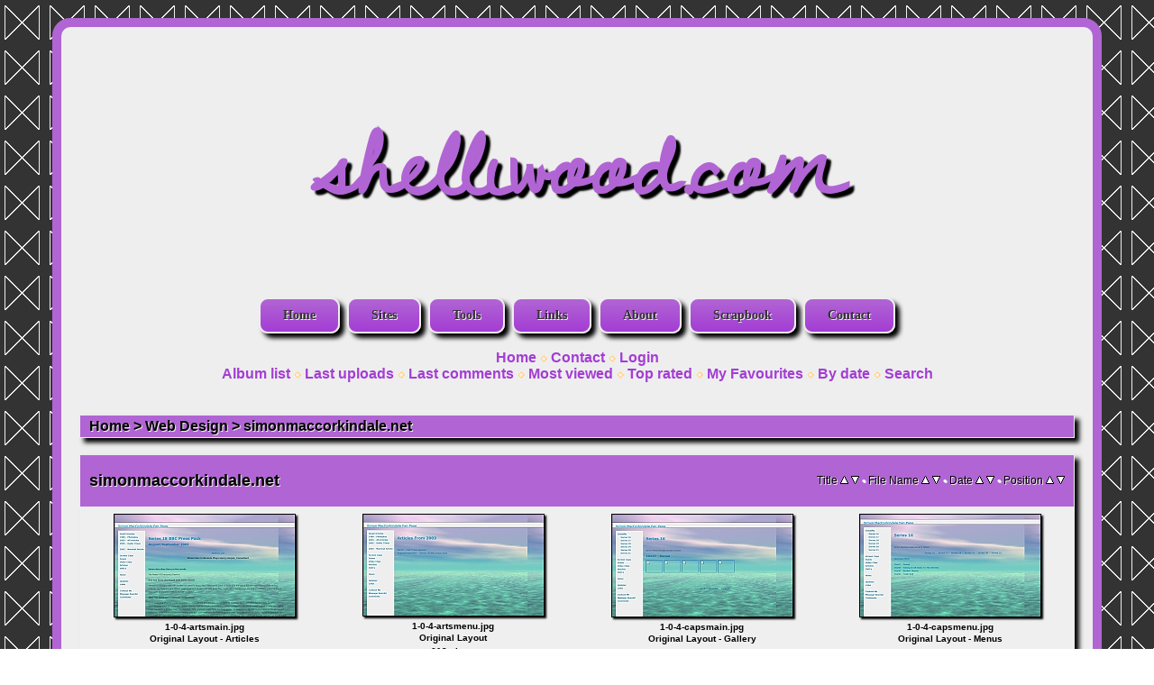

--- FILE ---
content_type: text/html; charset=utf-8
request_url: https://www.shelliwood.com/media/thumbnails.php?album=20&page=1
body_size: 55961
content:
<!DOCTYPE html>
<html xmlns="https://www.w3.org/1999/xhtml" xml:lang="en" lang="en" dir="ltr">
<head>
<meta http-equiv="Content-Type" content="text/html; charset=utf-8" />
<meta http-equiv="Pragma" content="no-cache" />
<title>simonmaccorkindale.net - shelliwood.com Scrapbook</title>

<link rel="stylesheet" href="css/coppermine.css" type="text/css" />
<link rel="stylesheet" href="themes/classic/style.css" type="text/css" />
<style type="text/css" media="all">
@import url(https://fonts.googleapis.com/css?family=Dawning+of+a+New+Day);
</style>
<link rel="shortcut icon" href="favicon.ico" />
<script type="text/javascript">
/* <![CDATA[ */
    var js_vars = {"site_url":"http:\/\/www.shelliwood.com\/media","debug":false,"icon_dir":"images\/icons\/","lang_close":"Close","icon_close_path":"images\/icons\/close.png","sort_vars":{"aid":20,"page":1,"sort_name":"File Name","sort_title":"Title","sort_date":"Date","sort_position":"Position","sort_ta":"Sort by title ascending","sort_td":"Sort by title descending","sort_na":"Sort by name ascending","sort_nd":"Sort by name descending","sort_da":"Sort by date ascending","sort_dd":"Sort by date descending","sort_pa":"Sort by position ascending","sort_pd":"Sort by position descending"}};
/* ]]> */
</script>
<script type="text/javascript" src="js/jquery-1.12.4.js"></script>
<script type="text/javascript" src="js/jquery-migrate-1.4.1.js"></script>
<script type="text/javascript" src="js/scripts.js"></script>
<script type="text/javascript" src="js/jquery.greybox.js"></script>
<script type="text/javascript" src="js/jquery.elastic.js"></script>
<script type="text/javascript" src="js/thumbnails.js"></script>

<!--
  SVN version info:
  Coppermine version: 1.5.3
  $HeadURL: https://coppermine.svn.sourceforge.net/svnroot/coppermine/trunk/cpg1.5.x/themes/classic/template.html $
  $Revision: 6849 $
  $LastChangedBy: gaugau $
  $Date: 2009-12-11 09:49:36 +0100 (Fr, 11 Dez 2009) $
-->
<!-- Global site tag (gtag.js) - Google Analytics -->
<script async src="https://www.googletagmanager.com/gtag/js?id=G-3BDWPYN9S7"></script>
<script>
  window.dataLayer = window.dataLayer || [];
  function gtag(){dataLayer.push(arguments);}
  gtag('js', new Date());

  gtag('config', 'G-3BDWPYN9S7');
</script>

</head>
<body>
<div id="content">
<div id="headermain"><h1>shelliwood.com</h1></div>

<div id="main">
<div align="center"><a class="testbutton" href="https://www.shelliwood.com/index.php">Home</a>&nbsp;
<a class="testbutton" href="https://www.shelliwood.com/sites.php">Sites</a>&nbsp;
<a class="testbutton" href="https://www.shelliwood.com/tools.php">Tools</a>&nbsp;
<a class="testbutton" href="https://www.shelliwood.com/links.php">Links</a>&nbsp;
<a class="testbutton" href="https://www.shelliwood.com/about/">About</a>&nbsp;
<a class="testbutton" href="https://www.shelliwood.com/media/">Scrapbook</a>&nbsp;
<a class="testbutton" href="https://www.shelliwood.com/contact.php">Contact</a></div></br>
          <div align="center">              <!-- BEGIN home -->
        <a href="index.php" title="Go to the home page" >Home</a> <img src="themes/water_drop/images/orange_carret.gif" width="8" height="8" border="0" alt="" />
  <!-- END home -->  <!-- BEGIN contact -->
        <a href="contact.php?referer=thumbnails.php%3Falbum%3D20%26page%3D1" title="Get in contact with shelliwood.com Scrapbook" >Contact</a> <img src="themes/water_drop/images/orange_carret.gif" width="8" height="8" border="0" alt="" />
  <!-- END contact -->                  <!-- BEGIN login -->
        <a href="login.php?referer=thumbnails.php%3Falbum%3D20%26page%3D1" title="Log me in" >Login</a> 
  <!-- END login -->  <br>
                          <!-- BEGIN album_list -->
        <a href="index.php?cat=7" title="Go to the album list" >Album list</a> <img src="themes/water_drop/images/orange_carret.gif" width="8" height="8" border="0" alt="" />
  <!-- END album_list -->  <!-- BEGIN lastup -->
        <a href="thumbnails.php?album=lastup&amp;cat=-20" title="Show most recent uploads" rel="nofollow">Last uploads</a> <img src="themes/water_drop/images/orange_carret.gif" width="8" height="8" border="0" alt="" />
  <!-- END lastup -->  <!-- BEGIN lastcom -->
        <a href="thumbnails.php?album=lastcom&amp;cat=-20" title="Show most recent comments" rel="nofollow">Last comments</a> <img src="themes/water_drop/images/orange_carret.gif" width="8" height="8" border="0" alt="" />
  <!-- END lastcom -->  <!-- BEGIN topn -->
        <a href="thumbnails.php?album=topn&amp;cat=-20" title="Show most viewed items" rel="nofollow">Most viewed</a> <img src="themes/water_drop/images/orange_carret.gif" width="8" height="8" border="0" alt="" />
  <!-- END topn -->  <!-- BEGIN toprated -->
        <a href="thumbnails.php?album=toprated&amp;cat=-20" title="Show top rated items" rel="nofollow">Top rated</a> <img src="themes/water_drop/images/orange_carret.gif" width="8" height="8" border="0" alt="" />
  <!-- END toprated -->  <!-- BEGIN favpics -->
        <a href="thumbnails.php?album=favpics" title="Go to my favourites" rel="nofollow">My Favourites</a> <img src="themes/water_drop/images/orange_carret.gif" width="8" height="8" border="0" alt="" />
  <!-- END favpics -->  <!-- BEGIN browse_by_date -->
        <a href="calendar.php" title="Browse by date uploaded" rel="nofollow" class="greybox">By date</a> <img src="themes/water_drop/images/orange_carret.gif" width="8" height="8" border="0" alt="" />
  <!-- END browse_by_date -->  <!-- BEGIN search -->
        <a href="search.php" title="Search the gallery" >Search</a> 
  <!-- END search --></div><br>
        <br>
        
        
<!-- Start standard table -->
<table align="center" width="100%" cellspacing="1" cellpadding="0" class="maintable ">

        <tr>
            <td colspan="3" align="left" class="tableh1">
                <span class="statlink"><a href="index.php">Home</a> > <a href="index.php?cat=7">Web Design</a> > <a href="thumbnails.php?album=20">simonmaccorkindale.net</a></span>
            </td>
        </tr>
</table>
<!-- End standard table -->

        <img src="images/spacer.gif" width="1" height="7" border="" alt="" /><br />

<!-- Start standard table -->
<table align="center" width="100%" cellspacing="1" cellpadding="0" class="maintable ">
        <tr>
                <td class="tableh1" colspan="4">
        <table width="100%" cellpadding="0" cellspacing="0" border="0">
            <tr>
                <td style="width:60%;vertical-align:top" class="statlink">
                    <h2>simonmaccorkindale.net</h2>
                </td>
                <td style="text-align:right;">

                </td>
                <td style="text-align:right;" class="sortorder_cell" id="sortorder_cell">
                    <!-- Use JavaScript to display the sorting options only to humans, but hide them from search engines to avoid double-content indexing (js/thumbnails.js) -->
                </td>
            </tr>
        </table>
</td>
        </tr>

        <tr>

        <td valign="top" class="thumbnails" width ="25%" align="center">
                <table width="100%" cellpadding="0" cellspacing="0">
                        <tr>
                                <td align="center">
                                        <a href="displayimage.php?album=20&amp;pid=399#top_display_media"><img src="albums/layouts/thumb_1-0-4-artsmain.jpg" class="image thumbnail" width="200" height="113" border="0" alt="1-0-4-artsmain.jpg" title="Filename=1-0-4-artsmain.jpg
Filesize=650KiB
Dimensions=1129x638
Date added=%445 %12, %2014" /><br /></a>
                                        <span class="thumb_filename">1-0-4-artsmain.jpg</span><span class="thumb_title thumb_title_title">Original Layout - Articles</span><span class="thumb_title thumb_title_views">639 views</span><span class="thumb_caption thumb_caption_caption">Very simple design. The bar in the header is still there in our current layout though with a few minor changes.  Fixed position background.  Basic html and little CSS.  No Simon in the background or header.</span>
                                        
                                </td>
                        </tr>
                </table>
        </td>

        <td valign="top" class="thumbnails" width ="25%" align="center">
                <table width="100%" cellpadding="0" cellspacing="0">
                        <tr>
                                <td align="center">
                                        <a href="displayimage.php?album=20&amp;pid=398#top_display_media"><img src="albums/layouts/thumb_1-0-4-artsmenu.jpg" class="image thumbnail" width="200" height="112" border="0" alt="1-0-4-artsmenu.jpg" title="Filename=1-0-4-artsmenu.jpg
Filesize=471KiB
Dimensions=1127x636
Date added=%445 %12, %2014" /><br /></a>
                                        <span class="thumb_filename">1-0-4-artsmenu.jpg</span><span class="thumb_title thumb_title_title">Original Layout</span><span class="thumb_title thumb_title_views">613 views</span><span class="thumb_caption thumb_caption_caption">Very simple design. The bar in the header is still there in our current layout though with a few minor changes.  Fixed position background.  Basic html and little CSS.  No Simon in the background or header.</span>
                                        
                                </td>
                        </tr>
                </table>
        </td>

        <td valign="top" class="thumbnails" width ="25%" align="center">
                <table width="100%" cellpadding="0" cellspacing="0">
                        <tr>
                                <td align="center">
                                        <a href="displayimage.php?album=20&amp;pid=397#top_display_media"><img src="albums/layouts/thumb_1-0-4-capsmain.jpg" class="image thumbnail" width="200" height="113" border="0" alt="1-0-4-capsmain.jpg" title="Filename=1-0-4-capsmain.jpg
Filesize=425KiB
Dimensions=1128x639
Date added=%445 %12, %2014" /><br /></a>
                                        <span class="thumb_filename">1-0-4-capsmain.jpg</span><span class="thumb_title thumb_title_title">Original Layout - Gallery</span><span class="thumb_title thumb_title_views">555 views</span><span class="thumb_caption thumb_caption_caption">Very simple design. The bar in the header is still there in our current layout though with a few minor changes.  Fixed position background.  Basic html and little CSS.  No Simon in the background or header.</span>
                                        
                                </td>
                        </tr>
                </table>
        </td>

        <td valign="top" class="thumbnails" width ="25%" align="center">
                <table width="100%" cellpadding="0" cellspacing="0">
                        <tr>
                                <td align="center">
                                        <a href="displayimage.php?album=20&amp;pid=396#top_display_media"><img src="albums/layouts/thumb_1-0-4-capsmenu.jpg" class="image thumbnail" width="200" height="113" border="0" alt="1-0-4-capsmenu.jpg" title="Filename=1-0-4-capsmenu.jpg
Filesize=484KiB
Dimensions=1125x636
Date added=%445 %12, %2014" /><br /></a>
                                        <span class="thumb_filename">1-0-4-capsmenu.jpg</span><span class="thumb_title thumb_title_title">Original Layout - Menus</span><span class="thumb_title thumb_title_views">662 views</span><span class="thumb_caption thumb_caption_caption">Very simple design. The bar in the header is still there in our current layout though with a few minor changes.  Fixed position background.  Basic html and little CSS.  No Simon in the background or header.</span>
                                        
                                </td>
                        </tr>
                </table>
        </td>

        </tr>
        <tr>

        <td valign="top" class="thumbnails" width ="25%" align="center">
                <table width="100%" cellpadding="0" cellspacing="0">
                        <tr>
                                <td align="center">
                                        <a href="displayimage.php?album=20&amp;pid=401#top_display_media"><img src="albums/layouts/thumb_1-0-4-vidsmain.jpg" class="image thumbnail" width="200" height="113" border="0" alt="1-0-4-vidsmain.jpg" title="Filename=1-0-4-vidsmain.jpg
Filesize=536KiB
Dimensions=1131x641
Date added=%445 %12, %2014" /><br /></a>
                                        <span class="thumb_filename">1-0-4-vidsmain.jpg</span><span class="thumb_title thumb_title_title">Original Layout - Videos</span><span class="thumb_title thumb_title_views">555 views</span><span class="thumb_caption thumb_caption_caption">Very simple design. The bar in the header is still there in our current layout though with a few minor changes.  Fixed position background.  Basic html and little CSS.  No Simon in the background or header.</span>
                                        
                                </td>
                        </tr>
                </table>
        </td>

        <td valign="top" class="thumbnails" width ="25%" align="center">
                <table width="100%" cellpadding="0" cellspacing="0">
                        <tr>
                                <td align="center">
                                        <a href="displayimage.php?album=20&amp;pid=403#top_display_media"><img src="albums/layouts/thumb_1-0-4-vidsmenu.jpg" class="image thumbnail" width="200" height="112" border="0" alt="1-0-4-vidsmenu.jpg" title="Filename=1-0-4-vidsmenu.jpg
Filesize=509KiB
Dimensions=1128x637
Date added=%445 %12, %2014" /><br /></a>
                                        <span class="thumb_filename">1-0-4-vidsmenu.jpg</span><span class="thumb_title thumb_title_title">Original Layout</span><span class="thumb_title thumb_title_views">616 views</span><span class="thumb_caption thumb_caption_caption">Very simple design. The bar in the header is still there in our current layout though with a few minor changes.  Fixed position background.  Basic html and little CSS.  No Simon in the background or header.</span>
                                        
                                </td>
                        </tr>
                </table>
        </td>

        <td valign="top" class="thumbnails" width ="25%" align="center">
                <table width="100%" cellpadding="0" cellspacing="0">
                        <tr>
                                <td align="center">
                                        <a href="displayimage.php?album=20&amp;pid=402#top_display_media"><img src="albums/layouts/thumb_1-0-4smcindex.jpg" class="image thumbnail" width="200" height="112" border="0" alt="1-0-4smcindex.jpg" title="Filename=1-0-4smcindex.jpg
Filesize=557KiB
Dimensions=1127x634
Date added=%445 %12, %2014" /><br /></a>
                                        <span class="thumb_filename">1-0-4smcindex.jpg</span><span class="thumb_title thumb_title_title">Original Layout - Index</span><span class="thumb_title thumb_title_views">524 views</span><span class="thumb_caption thumb_caption_caption">Very simple design. The bar in the header is still there in our current layout though with a few minor changes.  Fixed position background.  Basic html and little CSS.  No Simon in the background or header.</span>
                                        
                                </td>
                        </tr>
                </table>
        </td>

        <td valign="top" class="thumbnails" width ="25%" align="center">
                <table width="100%" cellpadding="0" cellspacing="0">
                        <tr>
                                <td align="center">
                                        <a href="displayimage.php?album=20&amp;pid=405#top_display_media"><img src="albums/layouts/thumb_1-2-0-artsmain.jpg" class="image thumbnail" width="200" height="110" border="0" alt="1-2-0-artsmain.jpg" title="Filename=1-2-0-artsmain.jpg
Filesize=797KiB
Dimensions=1135x629
Date added=%445 %12, %2014" /><br /></a>
                                        <span class="thumb_filename">1-2-0-artsmain.jpg</span><span class="thumb_title thumb_title_title">V1 - More improvements - Articles</span><span class="thumb_title thumb_title_views">591 views</span><span class="thumb_caption thumb_caption_caption">Very simple design. The bar in the header is still there in our current layout though with a few minor changes.  Fixed position background.  Basic html and little CSS</span>
                                        
                                </td>
                        </tr>
                </table>
        </td>

        </tr>
        <tr>

        <td valign="top" class="thumbnails" width ="25%" align="center">
                <table width="100%" cellpadding="0" cellspacing="0">
                        <tr>
                                <td align="center">
                                        <a href="displayimage.php?album=20&amp;pid=404#top_display_media"><img src="albums/layouts/thumb_1-2-0-artsmenu.jpg" class="image thumbnail" width="200" height="109" border="0" alt="1-2-0-artsmenu.jpg" title="Filename=1-2-0-artsmenu.jpg
Filesize=336KiB
Dimensions=1148x629
Date added=%445 %12, %2014" /><br /></a>
                                        <span class="thumb_filename">1-2-0-artsmenu.jpg</span><span class="thumb_title thumb_title_title">V1 - More improvements - Menus</span><span class="thumb_title thumb_title_views">578 views</span><span class="thumb_caption thumb_caption_caption">Very simple design. The bar in the header is still there in our current layout though with a few minor changes.  Fixed position background.  Basic html and little CSS</span>
                                        
                                </td>
                        </tr>
                </table>
        </td>

        <td valign="top" class="thumbnails" width ="25%" align="center">
                <table width="100%" cellpadding="0" cellspacing="0">
                        <tr>
                                <td align="center">
                                        <a href="displayimage.php?album=20&amp;pid=406#top_display_media"><img src="albums/layouts/thumb_1-2-0-capsmain.jpg" class="image thumbnail" width="200" height="113" border="0" alt="1-2-0-capsmain.jpg" title="Filename=1-2-0-capsmain.jpg
Filesize=338KiB
Dimensions=1133x643
Date added=%446 %12, %2014" /><br /></a>
                                        <span class="thumb_filename">1-2-0-capsmain.jpg</span><span class="thumb_title thumb_title_title">V1 - More improvements - Gallery</span><span class="thumb_title thumb_title_views">605 views</span><span class="thumb_caption thumb_caption_caption">Very simple design. The bar in the header is still there in our current layout though with a few minor changes.  Fixed position background.  Basic html and little CSS</span>
                                        
                                </td>
                        </tr>
                </table>
        </td>

        <td valign="top" class="thumbnails" width ="25%" align="center">
                <table width="100%" cellpadding="0" cellspacing="0">
                        <tr>
                                <td align="center">
                                        <a href="displayimage.php?album=20&amp;pid=407#top_display_media"><img src="albums/layouts/thumb_1-2-0-capsmenu.jpg" class="image thumbnail" width="199" height="110" border="0" alt="1-2-0-capsmenu.jpg" title="Filename=1-2-0-capsmenu.jpg
Filesize=516KiB
Dimensions=1146x631
Date added=%446 %12, %2014" /><br /></a>
                                        <span class="thumb_filename">1-2-0-capsmenu.jpg</span><span class="thumb_title thumb_title_title">V1 - More improvements - Gallery</span><span class="thumb_title thumb_title_views">564 views</span><span class="thumb_caption thumb_caption_caption">Very simple design. The bar in the header is still there in our current layout though with a few minor changes.  Fixed position background.  Basic html and little CSS</span>
                                        
                                </td>
                        </tr>
                </table>
        </td>

        <td valign="top" class="thumbnails" width ="25%" align="center">
                <table width="100%" cellpadding="0" cellspacing="0">
                        <tr>
                                <td align="center">
                                        <a href="displayimage.php?album=20&amp;pid=409#top_display_media"><img src="albums/layouts/thumb_1-2-0-smcindex.jpg" class="image thumbnail" width="200" height="111" border="0" alt="1-2-0-smcindex.jpg" title="Filename=1-2-0-smcindex.jpg
Filesize=482KiB
Dimensions=1136x633
Date added=%446 %12, %2014" /><br /></a>
                                        <span class="thumb_filename">1-2-0-smcindex.jpg</span><span class="thumb_title thumb_title_title">V1 - More improvements - Index</span><span class="thumb_title thumb_title_views">643 views</span><span class="thumb_caption thumb_caption_caption">Very simple design. The bar in the header is still there in our current layout though with a few minor changes.  Fixed position background.  Basic html and little CSS</span>
                                        
                                </td>
                        </tr>
                </table>
        </td>

        </tr>
        <tr>

        <td valign="top" class="thumbnails" width ="25%" align="center">
                <table width="100%" cellpadding="0" cellspacing="0">
                        <tr>
                                <td align="center">
                                        <a href="displayimage.php?album=20&amp;pid=410#top_display_media"><img src="albums/layouts/thumb_1-2-0-vidsmain.jpg" class="image thumbnail" width="200" height="113" border="0" alt="1-2-0-vidsmain.jpg" title="Filename=1-2-0-vidsmain.jpg
Filesize=446KiB
Dimensions=1128x639
Date added=%446 %12, %2014" /><br /></a>
                                        <span class="thumb_filename">1-2-0-vidsmain.jpg</span><span class="thumb_title thumb_title_title">V1 - More improvements - Videos</span><span class="thumb_title thumb_title_views">583 views</span><span class="thumb_caption thumb_caption_caption">Very simple design. The bar in the header is still there in our current layout though with a few minor changes.  Fixed position background.  Basic html and little CSS</span>
                                        
                                </td>
                        </tr>
                </table>
        </td>

        <td valign="top" class="thumbnails" width ="25%" align="center">
                <table width="100%" cellpadding="0" cellspacing="0">
                        <tr>
                                <td align="center">
                                        <a href="displayimage.php?album=20&amp;pid=411#top_display_media"><img src="albums/layouts/thumb_1-2-0-vidsmenu.jpg" class="image thumbnail" width="200" height="112" border="0" alt="1-2-0-vidsmenu.jpg" title="Filename=1-2-0-vidsmenu.jpg
Filesize=440KiB
Dimensions=1135x641
Date added=%446 %12, %2014" /><br /></a>
                                        <span class="thumb_filename">1-2-0-vidsmenu.jpg</span><span class="thumb_title thumb_title_title">V1 - More improvements - Video</span><span class="thumb_title thumb_title_views">614 views</span><span class="thumb_caption thumb_caption_caption">Very simple design. The bar in the header is still there in our current layout though with a few minor changes.  Fixed position background.  Basic html and little CSS</span>
                                        
                                </td>
                        </tr>
                </table>
        </td>

        <td valign="top" class="thumbnails" width ="25%" align="center">
                <table width="100%" cellpadding="0" cellspacing="0">
                        <tr>
                                <td align="center">
                                        <a href="displayimage.php?album=20&amp;pid=412#top_display_media"><img src="albums/layouts/thumb_1-2-2-artsmain.jpg" class="image thumbnail" width="200" height="113" border="0" alt="1-2-2-artsmain.jpg" title="Filename=1-2-2-artsmain.jpg
Filesize=833KiB
Dimensions=1126x637
Date added=%446 %12, %2014" /><br /></a>
                                        <span class="thumb_filename">1-2-2-artsmain.jpg</span><span class="thumb_title thumb_title_title">V1 - More improvements - Articles</span><span class="thumb_title thumb_title_views">555 views</span><span class="thumb_caption thumb_caption_caption">Very simple design. The bar in the header is still there in our current layout though with a few minor changes.  Fixed position background.  Basic html and little CSS</span>
                                        
                                </td>
                        </tr>
                </table>
        </td>

        <td valign="top" class="thumbnails" width ="25%" align="center">
                <table width="100%" cellpadding="0" cellspacing="0">
                        <tr>
                                <td align="center">
                                        <a href="displayimage.php?album=20&amp;pid=414#top_display_media"><img src="albums/layouts/thumb_1-2-2-capsmain.jpg" class="image thumbnail" width="200" height="110" border="0" alt="1-2-2-capsmain.jpg" title="Filename=1-2-2-capsmain.jpg
Filesize=479KiB
Dimensions=1130x627
Date added=%446 %12, %2014" /><br /></a>
                                        <span class="thumb_filename">1-2-2-capsmain.jpg</span><span class="thumb_title thumb_title_title">V1 - Gallery</span><span class="thumb_title thumb_title_views">586 views</span><span class="thumb_caption thumb_caption_caption">Very simple design. The bar in the header is still there in our current layout though with a few minor changes.  Fixed position background.  Basic html and little CSS</span>
                                        
                                </td>
                        </tr>
                </table>
        </td>

        </tr>
        <tr>

        <td valign="top" class="thumbnails" width ="25%" align="center">
                <table width="100%" cellpadding="0" cellspacing="0">
                        <tr>
                                <td align="center">
                                        <a href="displayimage.php?album=20&amp;pid=417#top_display_media"><img src="albums/layouts/thumb_1-2-2-vidsmain.jpg" class="image thumbnail" width="200" height="111" border="0" alt="1-2-2-vidsmain.jpg" title="Filename=1-2-2-vidsmain.jpg
Filesize=545KiB
Dimensions=1152x644
Date added=%446 %12, %2014" /><br /></a>
                                        <span class="thumb_filename">1-2-2-vidsmain.jpg</span><span class="thumb_title thumb_title_title">V1 - Videos</span><span class="thumb_title thumb_title_views">598 views</span><span class="thumb_caption thumb_caption_caption">Very simple design. The bar in the header is still there in our current layout though with a few minor changes.  Fixed position background.  Back html and little CSS</span>
                                        
                                </td>
                        </tr>
                </table>
        </td>

        <td valign="top" class="thumbnails" width ="25%" align="center">
                <table width="100%" cellpadding="0" cellspacing="0">
                        <tr>
                                <td align="center">
                                        <a href="displayimage.php?album=20&amp;pid=418#top_display_media"><img src="albums/layouts/thumb_2-0-0-artsmain.jpg" class="image thumbnail" width="200" height="111" border="0" alt="2-0-0-artsmain.jpg" title="Filename=2-0-0-artsmain.jpg
Filesize=932KiB
Dimensions=1133x631
Date added=%446 %12, %2014" /><br /></a>
                                        <span class="thumb_filename">2-0-0-artsmain.jpg</span><span class="thumb_title thumb_title_title">V2 - Articles</span><span class="thumb_title thumb_title_views">611 views</span><span class="thumb_caption thumb_caption_caption">Fixed position left background.  &#039;Header&#039; image same from v1. Fixed height ayout</span>
                                        
                                </td>
                        </tr>
                </table>
        </td>

        <td valign="top" class="thumbnails" width ="25%" align="center">
                <table width="100%" cellpadding="0" cellspacing="0">
                        <tr>
                                <td align="center">
                                        <a href="displayimage.php?album=20&amp;pid=421#top_display_media"><img src="albums/layouts/thumb_2-0-0-capsmain.jpg" class="image thumbnail" width="200" height="109" border="0" alt="2-0-0-capsmain.jpg" title="Filename=2-0-0-capsmain.jpg
Filesize=772KiB
Dimensions=1151x631
Date added=%446 %12, %2014" /><br /></a>
                                        <span class="thumb_filename">2-0-0-capsmain.jpg</span><span class="thumb_title thumb_title_title">V2 - Gallery</span><span class="thumb_title thumb_title_views">684 views</span><span class="thumb_caption thumb_caption_caption">Fixed position left background.  &#039;Header&#039; image same from v1. Fixed height ayout.  First use of gallery script</span>
                                        
                                </td>
                        </tr>
                </table>
        </td>

        <td valign="top" class="thumbnails" width ="25%" align="center">
                <table width="100%" cellpadding="0" cellspacing="0">
                        <tr>
                                <td align="center">
                                        <a href="displayimage.php?album=20&amp;pid=420#top_display_media"><img src="albums/layouts/thumb_2-0-0-capsmenu1.jpg" class="image thumbnail" width="200" height="110" border="0" alt="2-0-0-capsmenu1.jpg" title="Filename=2-0-0-capsmenu1.jpg
Filesize=434KiB
Dimensions=1150x634
Date added=%446 %12, %2014" /><br /></a>
                                        <span class="thumb_filename">2-0-0-capsmenu1.jpg</span><span class="thumb_title thumb_title_title">V2 - Gallery Menus </span><span class="thumb_title thumb_title_views">611 views</span><span class="thumb_caption thumb_caption_caption">Fixed position left background.  &#039;Header&#039; image same from v1. Fixed height layout.  First use of gallery script</span>
                                        
                                </td>
                        </tr>
                </table>
        </td>

        </tr>
        <tr>

        <td valign="top" class="thumbnails" width ="25%" align="center">
                <table width="100%" cellpadding="0" cellspacing="0">
                        <tr>
                                <td align="center">
                                        <a href="displayimage.php?album=20&amp;pid=422#top_display_media"><img src="albums/layouts/thumb_2-0-0-capsmenu2.jpg" class="image thumbnail" width="200" height="111" border="0" alt="2-0-0-capsmenu2.jpg" title="Filename=2-0-0-capsmenu2.jpg
Filesize=772KiB
Dimensions=1135x633
Date added=%446 %12, %2014" /><br /></a>
                                        <span class="thumb_filename">2-0-0-capsmenu2.jpg</span><span class="thumb_title thumb_title_title">V2 - Gallery</span><span class="thumb_title thumb_title_views">466 views</span><span class="thumb_caption thumb_caption_caption">Fixed position left background.  &#039;Header&#039; image same from v1. Fixed height ayout.  First use of gallery script</span>
                                        
                                </td>
                        </tr>
                </table>
        </td>

        <td valign="top" class="thumbnails" width ="25%" align="center">
                <table width="100%" cellpadding="0" cellspacing="0">
                        <tr>
                                <td align="center">
                                        <a href="displayimage.php?album=20&amp;pid=423#top_display_media"><img src="albums/layouts/thumb_2-0-0-gbook.jpg" class="image thumbnail" width="200" height="111" border="0" alt="2-0-0-gbook.jpg" title="Filename=2-0-0-gbook.jpg
Filesize=737KiB
Dimensions=1138x632
Date added=%446 %12, %2014" /><br /></a>
                                        <span class="thumb_filename">2-0-0-gbook.jpg</span><span class="thumb_title thumb_title_title">V2 - Guestbook</span><span class="thumb_title thumb_title_views">593 views</span><span class="thumb_caption thumb_caption_caption">Fixed position left background.  &#039;Header&#039; image same from v1. Fixed height ayout</span>
                                        
                                </td>
                        </tr>
                </table>
        </td>

        <td valign="top" class="thumbnails" width ="25%" align="center">
                <table width="100%" cellpadding="0" cellspacing="0">
                        <tr>
                                <td align="center">
                                        <a href="displayimage.php?album=20&amp;pid=424#top_display_media"><img src="albums/layouts/thumb_2-0-0-smcindex.jpg" class="image thumbnail" width="200" height="109" border="0" alt="2-0-0-smcindex.jpg" title="Filename=2-0-0-smcindex.jpg
Filesize=971KiB
Dimensions=1151x633
Date added=%446 %12, %2014" /><br /></a>
                                        <span class="thumb_filename">2-0-0-smcindex.jpg</span><span class="thumb_title thumb_title_title">V2 - Articles</span><span class="thumb_title thumb_title_views">538 views</span><span class="thumb_caption thumb_caption_caption">Fixed position left background.  &#039;Header&#039; image same from v1. Fixed height ayout</span>
                                        
                                </td>
                        </tr>
                </table>
        </td>

        <td valign="top" class="thumbnails" width ="25%" align="center">
                <table width="100%" cellpadding="0" cellspacing="0">
                        <tr>
                                <td align="center">
                                        <a href="displayimage.php?album=20&amp;pid=425#top_display_media"><img src="albums/layouts/thumb_2-0-0-vidsmain1.jpg" class="image thumbnail" width="200" height="110" border="0" alt="2-0-0-vidsmain1.jpg" title="Filename=2-0-0-vidsmain1.jpg
Filesize=690KiB
Dimensions=1148x633
Date added=%446 %12, %2014" /><br /></a>
                                        <span class="thumb_filename">2-0-0-vidsmain1.jpg</span><span class="thumb_title thumb_title_title">V2 - Videos</span><span class="thumb_title thumb_title_views">485 views</span><span class="thumb_caption thumb_caption_caption">Fixed position left background.  &#039;Header&#039; image same from v1. Fixed height ayout.  First use of gallery script</span>
                                        
                                </td>
                        </tr>
                </table>
        </td>

        </tr>
        <tr>

        <td valign="top" class="thumbnails" width ="25%" align="center">
                <table width="100%" cellpadding="0" cellspacing="0">
                        <tr>
                                <td align="center">
                                        <a href="displayimage.php?album=20&amp;pid=426#top_display_media"><img src="albums/layouts/thumb_2-0-0-vidsmain2.jpg" class="image thumbnail" width="200" height="110" border="0" alt="2-0-0-vidsmain2.jpg" title="Filename=2-0-0-vidsmain2.jpg
Filesize=489KiB
Dimensions=1150x634
Date added=%446 %12, %2014" /><br /></a>
                                        <span class="thumb_filename">2-0-0-vidsmain2.jpg</span><span class="thumb_title thumb_title_title">V2 - Videos</span><span class="thumb_title thumb_title_views">504 views</span><span class="thumb_caption thumb_caption_caption">Fixed position left background.  &#039;Header&#039; image same from v1. Fixed height ayout.  First use of gallery script</span>
                                        
                                </td>
                        </tr>
                </table>
        </td>

        <td valign="top" class="thumbnails" width ="25%" align="center">
                <table width="100%" cellpadding="0" cellspacing="0">
                        <tr>
                                <td align="center">
                                        <a href="displayimage.php?album=20&amp;pid=427#top_display_media"><img src="albums/layouts/thumb_2-0-0-vidsmenu.jpg" class="image thumbnail" width="200" height="110" border="0" alt="2-0-0-vidsmenu.jpg" title="Filename=2-0-0-vidsmenu.jpg
Filesize=732KiB
Dimensions=1150x633
Date added=%446 %12, %2014" /><br /></a>
                                        <span class="thumb_filename">2-0-0-vidsmenu.jpg</span><span class="thumb_title thumb_title_title">V2 - Videos</span><span class="thumb_title thumb_title_views">634 views</span><span class="thumb_caption thumb_caption_caption">Fixed position left background.  &#039;Header&#039; image same from v1. Fixed height ayout.  First use of gallery script</span>
                                        
                                </td>
                        </tr>
                </table>
        </td>

        <td valign="top" class="thumbnails" width ="25%" align="center">
                <table width="100%" cellpadding="0" cellspacing="0">
                        <tr>
                                <td align="center">
                                        <a href="displayimage.php?album=20&amp;pid=428#top_display_media"><img src="albums/layouts/thumb_3-0-0-artsmain.jpg" class="image thumbnail" width="200" height="110" border="0" alt="3-0-0-artsmain.jpg" title="Filename=3-0-0-artsmain.jpg
Filesize=714KiB
Dimensions=1129x626
Date added=%446 %12, %2014" /><br /></a>
                                        <span class="thumb_filename">3-0-0-artsmain.jpg</span><span class="thumb_title thumb_title_title">V3 - Articles</span><span class="thumb_title thumb_title_views">593 views</span><span class="thumb_caption thumb_caption_caption">First v3 layout.  Minor menu changes came later with text in blocks and more of a menu look.  Header image by Kathie.  First use of wordpress script</span>
                                        
                                </td>
                        </tr>
                </table>
        </td>

        <td valign="top" class="thumbnails" width ="25%" align="center">
                <table width="100%" cellpadding="0" cellspacing="0">
                        <tr>
                                <td align="center">
                                        <a href="displayimage.php?album=20&amp;pid=429#top_display_media"><img src="albums/layouts/thumb_3-0-0-artsmenu.jpg" class="image thumbnail" width="200" height="111" border="0" alt="3-0-0-artsmenu.jpg" title="Filename=3-0-0-artsmenu.jpg
Filesize=652KiB
Dimensions=1128x628
Date added=%446 %12, %2014" /><br /></a>
                                        <span class="thumb_filename">3-0-0-artsmenu.jpg</span><span class="thumb_title thumb_title_title">V3 - Articles Menu</span><span class="thumb_title thumb_title_views">530 views</span><span class="thumb_caption thumb_caption_caption">First v3 layout.  Minor menu changes came later with text in blocks and more of a menu look.  Header image by Kathie.  First use of wordpress script</span>
                                        
                                </td>
                        </tr>
                </table>
        </td>

        </tr>
        <tr>

        <td valign="top" class="thumbnails" width ="25%" align="center">
                <table width="100%" cellpadding="0" cellspacing="0">
                        <tr>
                                <td align="center">
                                        <a href="displayimage.php?album=20&amp;pid=430#top_display_media"><img src="albums/layouts/thumb_3-0-0-capsmain.jpg" class="image thumbnail" width="200" height="111" border="0" alt="3-0-0-capsmain.jpg" title="Filename=3-0-0-capsmain.jpg
Filesize=579KiB
Dimensions=1129x632
Date added=%446 %12, %2014" /><br /></a>
                                        <span class="thumb_filename">3-0-0-capsmain.jpg</span><span class="thumb_title thumb_title_title">V3 - Gallery</span><span class="thumb_title thumb_title_views">606 views</span><span class="thumb_caption thumb_caption_caption">First v3 layout.  Minor menu changes came later with text in blocks and more of a menu look.  Header image by Kathie</span>
                                        
                                </td>
                        </tr>
                </table>
        </td>

        <td valign="top" class="thumbnails" width ="25%" align="center">
                <table width="100%" cellpadding="0" cellspacing="0">
                        <tr>
                                <td align="center">
                                        <a href="displayimage.php?album=20&amp;pid=432#top_display_media"><img src="albums/layouts/thumb_3-0-0-capsmenu.jpg" class="image thumbnail" width="200" height="111" border="0" alt="3-0-0-capsmenu.jpg" title="Filename=3-0-0-capsmenu.jpg
Filesize=656KiB
Dimensions=1128x627
Date added=%446 %12, %2014" /><br /></a>
                                        <span class="thumb_filename">3-0-0-capsmenu.jpg</span><span class="thumb_title thumb_title_title">V3 - Gallery</span><span class="thumb_title thumb_title_views">566 views</span><span class="thumb_caption thumb_caption_caption">First v3 layout.  Minor menu changes came later with text in blocks and more of a menu look.  Header image by Kathie</span>
                                        
                                </td>
                        </tr>
                </table>
        </td>

        <td valign="top" class="thumbnails" width ="25%" align="center">
                <table width="100%" cellpadding="0" cellspacing="0">
                        <tr>
                                <td align="center">
                                        <a href="displayimage.php?album=20&amp;pid=431#top_display_media"><img src="albums/layouts/thumb_3-0-0-gbook.jpg" class="image thumbnail" width="200" height="112" border="0" alt="3-0-0-gbook.jpg" title="Filename=3-0-0-gbook.jpg
Filesize=469KiB
Dimensions=1130x633
Date added=%446 %12, %2014" /><br /></a>
                                        <span class="thumb_filename">3-0-0-gbook.jpg</span><span class="thumb_title thumb_title_title">V3 - Guestbook</span><span class="thumb_title thumb_title_views">611 views</span><span class="thumb_caption thumb_caption_caption">First v3 layout.  Minor menu changes came later with text in blocks and more of a menu look.  Header image by Kathie</span>
                                        
                                </td>
                        </tr>
                </table>
        </td>

        <td valign="top" class="thumbnails" width ="25%" align="center">
                <table width="100%" cellpadding="0" cellspacing="0">
                        <tr>
                                <td align="center">
                                        <a href="displayimage.php?album=20&amp;pid=433#top_display_media"><img src="albums/layouts/thumb_3-0-0-index.jpg" class="image thumbnail" width="200" height="111" border="0" alt="3-0-0-index.jpg" title="Filename=3-0-0-index.jpg
Filesize=445KiB
Dimensions=1131x630
Date added=%446 %12, %2014" /><br /></a>
                                        <span class="thumb_filename">3-0-0-index.jpg</span><span class="thumb_title thumb_title_title">V3 - Index</span><span class="thumb_title thumb_title_views">616 views</span><span class="thumb_caption thumb_caption_caption">First v3 layout.  Minor menu changes came later with text in blocks and more of a menu look.  Header image by Kathie</span>
                                        
                                </td>
                        </tr>
                </table>
        </td>

        </tr>
        <tr>

        <td valign="top" class="thumbnails" width ="25%" align="center">
                <table width="100%" cellpadding="0" cellspacing="0">
                        <tr>
                                <td align="center">
                                        <a href="displayimage.php?album=20&amp;pid=434#top_display_media"><img src="albums/layouts/thumb_3-0-0-vidsmain.jpg" class="image thumbnail" width="200" height="111" border="0" alt="3-0-0-vidsmain.jpg" title="Filename=3-0-0-vidsmain.jpg
Filesize=366KiB
Dimensions=1127x630
Date added=%446 %12, %2014" /><br /></a>
                                        <span class="thumb_filename">3-0-0-vidsmain.jpg</span><span class="thumb_title thumb_title_title">V3 - Videos</span><span class="thumb_title thumb_title_views">612 views</span><span class="thumb_caption thumb_caption_caption">First v3 layout.  Minor menu changes came later with text in blocks and more of a menu look.  Header image by Kathie</span>
                                        
                                </td>
                        </tr>
                </table>
        </td>

        <td valign="top" class="thumbnails" width ="25%" align="center">
                <table width="100%" cellpadding="0" cellspacing="0">
                        <tr>
                                <td align="center">
                                        <a href="displayimage.php?album=20&amp;pid=435#top_display_media"><img src="albums/layouts/thumb_3-0-0-vidsmenu.jpg" class="image thumbnail" width="200" height="111" border="0" alt="3-0-0-vidsmenu.jpg" title="Filename=3-0-0-vidsmenu.jpg
Filesize=637KiB
Dimensions=1124x629
Date added=%446 %12, %2014" /><br /></a>
                                        <span class="thumb_filename">3-0-0-vidsmenu.jpg</span><span class="thumb_title thumb_title_title">V3 - Videos</span><span class="thumb_title thumb_title_views">564 views</span><span class="thumb_caption thumb_caption_caption">First v3 layout.  Minor menu changes came later with text in blocks and more of a menu look.  Header image by Kathie</span>
                                        
                                </td>
                        </tr>
                </table>
        </td>

        <td valign="top" class="thumbnails" width ="25%" align="center">
                <table width="100%" cellpadding="0" cellspacing="0">
                        <tr>
                                <td align="center">
                                        <a href="displayimage.php?album=20&amp;pid=436#top_display_media"><img src="albums/layouts/thumb_4-0-0-articles.jpg" class="image thumbnail" width="200" height="92" border="0" alt="4-0-0-articles.jpg" title="Filename=4-0-0-articles.jpg
Filesize=415KiB
Dimensions=1183x546
Date added=%446 %12, %2014" /><br /></a>
                                        <span class="thumb_filename">4-0-0-articles.jpg</span><span class="thumb_title thumb_title_title">V4 - Articles</span><span class="thumb_title thumb_title_views">658 views</span><span class="thumb_caption thumb_caption_caption">Header moved to left and, new header image.  New menu with gradient background and shadow text</span>
                                        
                                </td>
                        </tr>
                </table>
        </td>

        <td valign="top" class="thumbnails" width ="25%" align="center">
                <table width="100%" cellpadding="0" cellspacing="0">
                        <tr>
                                <td align="center">
                                        <a href="displayimage.php?album=20&amp;pid=437#top_display_media"><img src="albums/layouts/thumb_4-0-0-forum-ie.jpg" class="image thumbnail" width="200" height="93" border="0" alt="4-0-0-forum-ie.jpg" title="Filename=4-0-0-forum-ie.jpg
Filesize=672KiB
Dimensions=1183x556
Date added=%446 %12, %2014" /><br /></a>
                                        <span class="thumb_filename">4-0-0-forum-ie.jpg</span><span class="thumb_title thumb_title_title">V4 - Forum</span><span class="thumb_title thumb_title_views">564 views</span><span class="thumb_caption thumb_caption_caption">Header moved to left and, new header image.  New menu with gradient background and shadow text</span>
                                        
                                </td>
                        </tr>
                </table>
        </td>

        </tr>
        <tr>

        <td valign="top" class="thumbnails" width ="25%" align="center">
                <table width="100%" cellpadding="0" cellspacing="0">
                        <tr>
                                <td align="center">
                                        <a href="displayimage.php?album=20&amp;pid=438#top_display_media"><img src="albums/layouts/thumb_4-0-0-gallery.jpg" class="image thumbnail" width="200" height="92" border="0" alt="4-0-0-gallery.jpg" title="Filename=4-0-0-gallery.jpg
Filesize=722KiB
Dimensions=1185x549
Date added=%446 %12, %2014" /><br /></a>
                                        <span class="thumb_filename">4-0-0-gallery.jpg</span><span class="thumb_title thumb_title_title">V4 - Gallery</span><span class="thumb_title thumb_title_views">636 views</span><span class="thumb_caption thumb_caption_caption">Header moved to left and, new header image.  New menu with gradient background and shadow text</span>
                                        
                                </td>
                        </tr>
                </table>
        </td>

        <td valign="top" class="thumbnails" width ="25%" align="center">
                <table width="100%" cellpadding="0" cellspacing="0">
                        <tr>
                                <td align="center">
                                        <a href="displayimage.php?album=20&amp;pid=450#top_display_media"><img src="albums/layouts/thumb_smcfp-ideas-000.jpg" class="image thumbnail" width="200" height="123" border="0" alt="smcfp-ideas-000.jpg" title="Filename=smcfp-ideas-000.jpg
Filesize=102KiB
Dimensions=960x593
Date added=%462 %12, %2014" /><br /></a>
                                        <span class="thumb_filename">smcfp-ideas-000.jpg</span><span class="thumb_title thumb_title_title">Ideas before V4</span><span class="thumb_title thumb_title_views">583 views</span><span class="thumb_caption thumb_caption_caption">Rounded corners and header/menu ideas</span>
                                        
                                </td>
                        </tr>
                </table>
        </td>

        <td valign="top" class="thumbnails" width ="25%" align="center">
                <table width="100%" cellpadding="0" cellspacing="0">
                        <tr>
                                <td align="center">
                                        <a href="displayimage.php?album=20&amp;pid=447#top_display_media"><img src="albums/layouts/thumb_smcfp-ideas-001.jpg" class="image thumbnail" width="200" height="110" border="0" alt="smcfp-ideas-001.jpg" title="Filename=smcfp-ideas-001.jpg
Filesize=85KiB
Dimensions=960x532
Date added=%462 %12, %2014" /><br /></a>
                                        <span class="thumb_filename">smcfp-ideas-001.jpg</span><span class="thumb_title thumb_title_title">Ideas before V4</span><span class="thumb_title thumb_title_views">514 views</span><span class="thumb_caption thumb_caption_caption">Rounded corners and header/menu ideas</span>
                                        
                                </td>
                        </tr>
                </table>
        </td>

        <td valign="top" class="thumbnails" width ="25%" align="center">
                <table width="100%" cellpadding="0" cellspacing="0">
                        <tr>
                                <td align="center">
                                        <a href="displayimage.php?album=20&amp;pid=448#top_display_media"><img src="albums/layouts/thumb_smcfp-ideas-002.jpg" class="image thumbnail" width="200" height="115" border="0" alt="smcfp-ideas-002.jpg" title="Filename=smcfp-ideas-002.jpg
Filesize=81KiB
Dimensions=960x554
Date added=%462 %12, %2014" /><br /></a>
                                        <span class="thumb_filename">smcfp-ideas-002.jpg</span><span class="thumb_title thumb_title_title">Ideas before V4</span><span class="thumb_title thumb_title_views">595 views</span><span class="thumb_caption thumb_caption_caption">IE&#039;s &#039;rounded corners&#039; :(</span>
                                        
                                </td>
                        </tr>
                </table>
        </td>

        </tr>

        <tr>
                <td colspan="4" style="padding: 0px;">
                        <table width="100%" cellspacing="0" cellpadding="0">
                                <tr>
                                       <td width="100%" align="left" valign="middle" class="tableh1" style="white-space: nowrap">41 files on 2 page(s)</td>
<td align="center" valign="middle" style="white-space: nowrap; padding-right: 10px;" class="navmenu">            <span id="tabs_dropdown_span"></span>
            <script type="text/javascript"><!--
                $('#tabs_dropdown_span').html('Jump to page <select id="tabs_dropdown_select" onchange="if (this.options[this.selectedIndex].value != -1) { window.location.href = this.options[this.selectedIndex].value; }"><\/select>');
                for (page = 1; page <= 2; page++) {
                    var page_link = 'thumbnails.php?album=20&amp;page=%d';
                    var selected = '';
                    if (page == 1) {
                        selected = ' selected="selected"';
                    }
                    $('#tabs_dropdown_select').append('<option value="' + page_link.replace( /%d/, page ) + '"' + selected + '>' + page + '<\/option>');
                }
         --></script></td>
<td align="center" valign="middle" class="tableb tableb_alternate">1</td><td align="center" valign="middle" class="navmenu"><a href="thumbnails.php?album=20&amp;page=2">2</a></td>
<td align="center" valign="middle" class="navmenu"><a href="thumbnails.php?album=20&amp;page=2"><img src="images/icons/tab_right.png" border="0" alt="" width="16" height="16" title="Next" class="icon" /></a></td>

                                </tr>
                        </table>
                </td>
        </tr>
</table>
<!-- End standard table -->

        <img src="images/spacer.gif" width="1" height="7" border="" alt="" /><br />

    
<div class="footer" align="center" style="padding:10px;display:block;visibility:visible; font-family: Verdana,Arial,sans-serif;">Powered by <a href="http://coppermine-gallery.net/" title="Coppermine Photo Gallery" rel="external">Coppermine Photo Gallery</a></div>
	<div align="center"><script async src="https://pagead2.googlesyndication.com/pagead/js/adsbygoogle.js?client=ca-pub-8927994746586125"
     crossorigin="anonymous"></script>
<!-- swcom -->
<ins class="adsbygoogle"
     style="display:block"
     data-ad-client="ca-pub-8927994746586125"
     data-ad-slot="3769964579"
     data-ad-format="auto"
     data-full-width-responsive="true"></ins>
<script>
     (adsbygoogle = window.adsbygoogle || []).push({});
</script></div>
</div>
<div id="footer">
Site  designed by shelliwood 2006-2021
</div>
</div>
<!--Coppermine Photo Gallery 1.6.27 (stable)-->
</body>
</html>

--- FILE ---
content_type: text/html; charset=utf-8
request_url: https://www.google.com/recaptcha/api2/aframe
body_size: 268
content:
<!DOCTYPE HTML><html><head><meta http-equiv="content-type" content="text/html; charset=UTF-8"></head><body><script nonce="_C4erR9OfxOvx0XmMUUU9w">/** Anti-fraud and anti-abuse applications only. See google.com/recaptcha */ try{var clients={'sodar':'https://pagead2.googlesyndication.com/pagead/sodar?'};window.addEventListener("message",function(a){try{if(a.source===window.parent){var b=JSON.parse(a.data);var c=clients[b['id']];if(c){var d=document.createElement('img');d.src=c+b['params']+'&rc='+(localStorage.getItem("rc::a")?sessionStorage.getItem("rc::b"):"");window.document.body.appendChild(d);sessionStorage.setItem("rc::e",parseInt(sessionStorage.getItem("rc::e")||0)+1);localStorage.setItem("rc::h",'1768866741923');}}}catch(b){}});window.parent.postMessage("_grecaptcha_ready", "*");}catch(b){}</script></body></html>